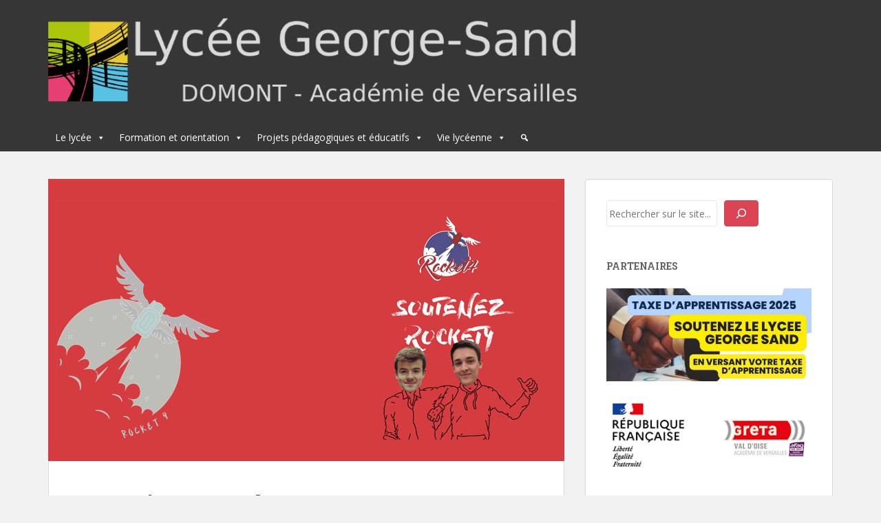

--- FILE ---
content_type: text/html; charset=UTF-8
request_url: https://www.lyc-sand-domont.fr/ap-projet-4l-trophy-6/
body_size: 15587
content:
<!doctype html>
<!--[if !IE]>
<html class="no-js non-ie" lang="fr-FR"> <![endif]-->
<!--[if IE 7 ]>
<html class="no-js ie7" lang="fr-FR"> <![endif]-->
<!--[if IE 8 ]>
<html class="no-js ie8" lang="fr-FR"> <![endif]-->
<!--[if IE 9 ]>
<html class="no-js ie9" lang="fr-FR"> <![endif]-->
<!--[if gt IE 9]><!-->
<html class="no-js" lang="fr-FR"> <!--<![endif]-->
<head>
<meta charset="UTF-8">
<meta name="viewport" content="width=device-width, initial-scale=1">
<meta name="theme-color" content="">
<link rel="profile" href="http://gmpg.org/xfn/11">

<title>AP projet : 4L Trophy &#8211; Lycée George-Sand</title>
<meta name='robots' content='max-image-preview:large' />

<!-- Social Warfare v4.5.6 https://warfareplugins.com - BEGINNING OF OUTPUT -->
<style>
	@font-face {
		font-family: "sw-icon-font";
		src:url("https://www.lyc-sand-domont.fr/wp-content/plugins/social-warfare/assets/fonts/sw-icon-font.eot?ver=4.5.6");
		src:url("https://www.lyc-sand-domont.fr/wp-content/plugins/social-warfare/assets/fonts/sw-icon-font.eot?ver=4.5.6#iefix") format("embedded-opentype"),
		url("https://www.lyc-sand-domont.fr/wp-content/plugins/social-warfare/assets/fonts/sw-icon-font.woff?ver=4.5.6") format("woff"),
		url("https://www.lyc-sand-domont.fr/wp-content/plugins/social-warfare/assets/fonts/sw-icon-font.ttf?ver=4.5.6") format("truetype"),
		url("https://www.lyc-sand-domont.fr/wp-content/plugins/social-warfare/assets/fonts/sw-icon-font.svg?ver=4.5.6#1445203416") format("svg");
		font-weight: normal;
		font-style: normal;
		font-display:block;
	}
</style>
<!-- Social Warfare v4.5.6 https://warfareplugins.com - END OF OUTPUT -->

<link rel='dns-prefetch' href='//fonts.googleapis.com' />
<link rel="alternate" type="application/rss+xml" title="Lycée George-Sand &raquo; Flux" href="https://www.lyc-sand-domont.fr/feed/" />
<link rel="alternate" type="application/rss+xml" title="Lycée George-Sand &raquo; Flux des commentaires" href="https://www.lyc-sand-domont.fr/comments/feed/" />
<link rel="alternate" type="application/rss+xml" title="Lycée George-Sand &raquo; AP projet : 4L Trophy Flux des commentaires" href="https://www.lyc-sand-domont.fr/ap-projet-4l-trophy-6/feed/" />
<link rel="alternate" title="oEmbed (JSON)" type="application/json+oembed" href="https://www.lyc-sand-domont.fr/wp-json/oembed/1.0/embed?url=https%3A%2F%2Fwww.lyc-sand-domont.fr%2Fap-projet-4l-trophy-6%2F" />
<link rel="alternate" title="oEmbed (XML)" type="text/xml+oembed" href="https://www.lyc-sand-domont.fr/wp-json/oembed/1.0/embed?url=https%3A%2F%2Fwww.lyc-sand-domont.fr%2Fap-projet-4l-trophy-6%2F&#038;format=xml" />
<style id='wp-img-auto-sizes-contain-inline-css' type='text/css'>
img:is([sizes=auto i],[sizes^="auto," i]){contain-intrinsic-size:3000px 1500px}
/*# sourceURL=wp-img-auto-sizes-contain-inline-css */
</style>
<link rel='stylesheet' id='cattopage_wud_site_style-css' href='https://www.lyc-sand-domont.fr/wp-content/plugins/category-to-pages-wud/css/category-to-pages-wud.css' type='text/css' media='all' />
<link rel='stylesheet' id='cattopage_wud_img_style-css' href='https://www.lyc-sand-domont.fr/wp-content/plugins/category-to-pages-wud/css/jquery.ctp_wud.css' type='text/css' media='all' />
<link rel='stylesheet' id='social-warfare-block-css-css' href='https://www.lyc-sand-domont.fr/wp-content/plugins/social-warfare/assets/js/post-editor/dist/blocks.style.build.css?ver=6.9' type='text/css' media='all' />
<style id='wp-emoji-styles-inline-css' type='text/css'>

	img.wp-smiley, img.emoji {
		display: inline !important;
		border: none !important;
		box-shadow: none !important;
		height: 1em !important;
		width: 1em !important;
		margin: 0 0.07em !important;
		vertical-align: -0.1em !important;
		background: none !important;
		padding: 0 !important;
	}
/*# sourceURL=wp-emoji-styles-inline-css */
</style>
<style id='wp-block-library-inline-css' type='text/css'>
:root{--wp-block-synced-color:#7a00df;--wp-block-synced-color--rgb:122,0,223;--wp-bound-block-color:var(--wp-block-synced-color);--wp-editor-canvas-background:#ddd;--wp-admin-theme-color:#007cba;--wp-admin-theme-color--rgb:0,124,186;--wp-admin-theme-color-darker-10:#006ba1;--wp-admin-theme-color-darker-10--rgb:0,107,160.5;--wp-admin-theme-color-darker-20:#005a87;--wp-admin-theme-color-darker-20--rgb:0,90,135;--wp-admin-border-width-focus:2px}@media (min-resolution:192dpi){:root{--wp-admin-border-width-focus:1.5px}}.wp-element-button{cursor:pointer}:root .has-very-light-gray-background-color{background-color:#eee}:root .has-very-dark-gray-background-color{background-color:#313131}:root .has-very-light-gray-color{color:#eee}:root .has-very-dark-gray-color{color:#313131}:root .has-vivid-green-cyan-to-vivid-cyan-blue-gradient-background{background:linear-gradient(135deg,#00d084,#0693e3)}:root .has-purple-crush-gradient-background{background:linear-gradient(135deg,#34e2e4,#4721fb 50%,#ab1dfe)}:root .has-hazy-dawn-gradient-background{background:linear-gradient(135deg,#faaca8,#dad0ec)}:root .has-subdued-olive-gradient-background{background:linear-gradient(135deg,#fafae1,#67a671)}:root .has-atomic-cream-gradient-background{background:linear-gradient(135deg,#fdd79a,#004a59)}:root .has-nightshade-gradient-background{background:linear-gradient(135deg,#330968,#31cdcf)}:root .has-midnight-gradient-background{background:linear-gradient(135deg,#020381,#2874fc)}:root{--wp--preset--font-size--normal:16px;--wp--preset--font-size--huge:42px}.has-regular-font-size{font-size:1em}.has-larger-font-size{font-size:2.625em}.has-normal-font-size{font-size:var(--wp--preset--font-size--normal)}.has-huge-font-size{font-size:var(--wp--preset--font-size--huge)}.has-text-align-center{text-align:center}.has-text-align-left{text-align:left}.has-text-align-right{text-align:right}.has-fit-text{white-space:nowrap!important}#end-resizable-editor-section{display:none}.aligncenter{clear:both}.items-justified-left{justify-content:flex-start}.items-justified-center{justify-content:center}.items-justified-right{justify-content:flex-end}.items-justified-space-between{justify-content:space-between}.screen-reader-text{border:0;clip-path:inset(50%);height:1px;margin:-1px;overflow:hidden;padding:0;position:absolute;width:1px;word-wrap:normal!important}.screen-reader-text:focus{background-color:#ddd;clip-path:none;color:#444;display:block;font-size:1em;height:auto;left:5px;line-height:normal;padding:15px 23px 14px;text-decoration:none;top:5px;width:auto;z-index:100000}html :where(.has-border-color){border-style:solid}html :where([style*=border-top-color]){border-top-style:solid}html :where([style*=border-right-color]){border-right-style:solid}html :where([style*=border-bottom-color]){border-bottom-style:solid}html :where([style*=border-left-color]){border-left-style:solid}html :where([style*=border-width]){border-style:solid}html :where([style*=border-top-width]){border-top-style:solid}html :where([style*=border-right-width]){border-right-style:solid}html :where([style*=border-bottom-width]){border-bottom-style:solid}html :where([style*=border-left-width]){border-left-style:solid}html :where(img[class*=wp-image-]){height:auto;max-width:100%}:where(figure){margin:0 0 1em}html :where(.is-position-sticky){--wp-admin--admin-bar--position-offset:var(--wp-admin--admin-bar--height,0px)}@media screen and (max-width:600px){html :where(.is-position-sticky){--wp-admin--admin-bar--position-offset:0px}}

/*# sourceURL=wp-block-library-inline-css */
</style><style id='wp-block-search-inline-css' type='text/css'>
.wp-block-search__button{margin-left:10px;word-break:normal}.wp-block-search__button.has-icon{line-height:0}.wp-block-search__button svg{height:1.25em;min-height:24px;min-width:24px;width:1.25em;fill:currentColor;vertical-align:text-bottom}:where(.wp-block-search__button){border:1px solid #ccc;padding:6px 10px}.wp-block-search__inside-wrapper{display:flex;flex:auto;flex-wrap:nowrap;max-width:100%}.wp-block-search__label{width:100%}.wp-block-search.wp-block-search__button-only .wp-block-search__button{box-sizing:border-box;display:flex;flex-shrink:0;justify-content:center;margin-left:0;max-width:100%}.wp-block-search.wp-block-search__button-only .wp-block-search__inside-wrapper{min-width:0!important;transition-property:width}.wp-block-search.wp-block-search__button-only .wp-block-search__input{flex-basis:100%;transition-duration:.3s}.wp-block-search.wp-block-search__button-only.wp-block-search__searchfield-hidden,.wp-block-search.wp-block-search__button-only.wp-block-search__searchfield-hidden .wp-block-search__inside-wrapper{overflow:hidden}.wp-block-search.wp-block-search__button-only.wp-block-search__searchfield-hidden .wp-block-search__input{border-left-width:0!important;border-right-width:0!important;flex-basis:0;flex-grow:0;margin:0;min-width:0!important;padding-left:0!important;padding-right:0!important;width:0!important}:where(.wp-block-search__input){appearance:none;border:1px solid #949494;flex-grow:1;font-family:inherit;font-size:inherit;font-style:inherit;font-weight:inherit;letter-spacing:inherit;line-height:inherit;margin-left:0;margin-right:0;min-width:3rem;padding:8px;text-decoration:unset!important;text-transform:inherit}:where(.wp-block-search__button-inside .wp-block-search__inside-wrapper){background-color:#fff;border:1px solid #949494;box-sizing:border-box;padding:4px}:where(.wp-block-search__button-inside .wp-block-search__inside-wrapper) .wp-block-search__input{border:none;border-radius:0;padding:0 4px}:where(.wp-block-search__button-inside .wp-block-search__inside-wrapper) .wp-block-search__input:focus{outline:none}:where(.wp-block-search__button-inside .wp-block-search__inside-wrapper) :where(.wp-block-search__button){padding:4px 8px}.wp-block-search.aligncenter .wp-block-search__inside-wrapper{margin:auto}.wp-block[data-align=right] .wp-block-search.wp-block-search__button-only .wp-block-search__inside-wrapper{float:right}
/*# sourceURL=https://www.lyc-sand-domont.fr/wp-includes/blocks/search/style.min.css */
</style>
<style id='global-styles-inline-css' type='text/css'>
:root{--wp--preset--aspect-ratio--square: 1;--wp--preset--aspect-ratio--4-3: 4/3;--wp--preset--aspect-ratio--3-4: 3/4;--wp--preset--aspect-ratio--3-2: 3/2;--wp--preset--aspect-ratio--2-3: 2/3;--wp--preset--aspect-ratio--16-9: 16/9;--wp--preset--aspect-ratio--9-16: 9/16;--wp--preset--color--black: #000000;--wp--preset--color--cyan-bluish-gray: #abb8c3;--wp--preset--color--white: #ffffff;--wp--preset--color--pale-pink: #f78da7;--wp--preset--color--vivid-red: #cf2e2e;--wp--preset--color--luminous-vivid-orange: #ff6900;--wp--preset--color--luminous-vivid-amber: #fcb900;--wp--preset--color--light-green-cyan: #7bdcb5;--wp--preset--color--vivid-green-cyan: #00d084;--wp--preset--color--pale-cyan-blue: #8ed1fc;--wp--preset--color--vivid-cyan-blue: #0693e3;--wp--preset--color--vivid-purple: #9b51e0;--wp--preset--gradient--vivid-cyan-blue-to-vivid-purple: linear-gradient(135deg,rgb(6,147,227) 0%,rgb(155,81,224) 100%);--wp--preset--gradient--light-green-cyan-to-vivid-green-cyan: linear-gradient(135deg,rgb(122,220,180) 0%,rgb(0,208,130) 100%);--wp--preset--gradient--luminous-vivid-amber-to-luminous-vivid-orange: linear-gradient(135deg,rgb(252,185,0) 0%,rgb(255,105,0) 100%);--wp--preset--gradient--luminous-vivid-orange-to-vivid-red: linear-gradient(135deg,rgb(255,105,0) 0%,rgb(207,46,46) 100%);--wp--preset--gradient--very-light-gray-to-cyan-bluish-gray: linear-gradient(135deg,rgb(238,238,238) 0%,rgb(169,184,195) 100%);--wp--preset--gradient--cool-to-warm-spectrum: linear-gradient(135deg,rgb(74,234,220) 0%,rgb(151,120,209) 20%,rgb(207,42,186) 40%,rgb(238,44,130) 60%,rgb(251,105,98) 80%,rgb(254,248,76) 100%);--wp--preset--gradient--blush-light-purple: linear-gradient(135deg,rgb(255,206,236) 0%,rgb(152,150,240) 100%);--wp--preset--gradient--blush-bordeaux: linear-gradient(135deg,rgb(254,205,165) 0%,rgb(254,45,45) 50%,rgb(107,0,62) 100%);--wp--preset--gradient--luminous-dusk: linear-gradient(135deg,rgb(255,203,112) 0%,rgb(199,81,192) 50%,rgb(65,88,208) 100%);--wp--preset--gradient--pale-ocean: linear-gradient(135deg,rgb(255,245,203) 0%,rgb(182,227,212) 50%,rgb(51,167,181) 100%);--wp--preset--gradient--electric-grass: linear-gradient(135deg,rgb(202,248,128) 0%,rgb(113,206,126) 100%);--wp--preset--gradient--midnight: linear-gradient(135deg,rgb(2,3,129) 0%,rgb(40,116,252) 100%);--wp--preset--font-size--small: 13px;--wp--preset--font-size--medium: 20px;--wp--preset--font-size--large: 36px;--wp--preset--font-size--x-large: 42px;--wp--preset--spacing--20: 0.44rem;--wp--preset--spacing--30: 0.67rem;--wp--preset--spacing--40: 1rem;--wp--preset--spacing--50: 1.5rem;--wp--preset--spacing--60: 2.25rem;--wp--preset--spacing--70: 3.38rem;--wp--preset--spacing--80: 5.06rem;--wp--preset--shadow--natural: 6px 6px 9px rgba(0, 0, 0, 0.2);--wp--preset--shadow--deep: 12px 12px 50px rgba(0, 0, 0, 0.4);--wp--preset--shadow--sharp: 6px 6px 0px rgba(0, 0, 0, 0.2);--wp--preset--shadow--outlined: 6px 6px 0px -3px rgb(255, 255, 255), 6px 6px rgb(0, 0, 0);--wp--preset--shadow--crisp: 6px 6px 0px rgb(0, 0, 0);}:where(.is-layout-flex){gap: 0.5em;}:where(.is-layout-grid){gap: 0.5em;}body .is-layout-flex{display: flex;}.is-layout-flex{flex-wrap: wrap;align-items: center;}.is-layout-flex > :is(*, div){margin: 0;}body .is-layout-grid{display: grid;}.is-layout-grid > :is(*, div){margin: 0;}:where(.wp-block-columns.is-layout-flex){gap: 2em;}:where(.wp-block-columns.is-layout-grid){gap: 2em;}:where(.wp-block-post-template.is-layout-flex){gap: 1.25em;}:where(.wp-block-post-template.is-layout-grid){gap: 1.25em;}.has-black-color{color: var(--wp--preset--color--black) !important;}.has-cyan-bluish-gray-color{color: var(--wp--preset--color--cyan-bluish-gray) !important;}.has-white-color{color: var(--wp--preset--color--white) !important;}.has-pale-pink-color{color: var(--wp--preset--color--pale-pink) !important;}.has-vivid-red-color{color: var(--wp--preset--color--vivid-red) !important;}.has-luminous-vivid-orange-color{color: var(--wp--preset--color--luminous-vivid-orange) !important;}.has-luminous-vivid-amber-color{color: var(--wp--preset--color--luminous-vivid-amber) !important;}.has-light-green-cyan-color{color: var(--wp--preset--color--light-green-cyan) !important;}.has-vivid-green-cyan-color{color: var(--wp--preset--color--vivid-green-cyan) !important;}.has-pale-cyan-blue-color{color: var(--wp--preset--color--pale-cyan-blue) !important;}.has-vivid-cyan-blue-color{color: var(--wp--preset--color--vivid-cyan-blue) !important;}.has-vivid-purple-color{color: var(--wp--preset--color--vivid-purple) !important;}.has-black-background-color{background-color: var(--wp--preset--color--black) !important;}.has-cyan-bluish-gray-background-color{background-color: var(--wp--preset--color--cyan-bluish-gray) !important;}.has-white-background-color{background-color: var(--wp--preset--color--white) !important;}.has-pale-pink-background-color{background-color: var(--wp--preset--color--pale-pink) !important;}.has-vivid-red-background-color{background-color: var(--wp--preset--color--vivid-red) !important;}.has-luminous-vivid-orange-background-color{background-color: var(--wp--preset--color--luminous-vivid-orange) !important;}.has-luminous-vivid-amber-background-color{background-color: var(--wp--preset--color--luminous-vivid-amber) !important;}.has-light-green-cyan-background-color{background-color: var(--wp--preset--color--light-green-cyan) !important;}.has-vivid-green-cyan-background-color{background-color: var(--wp--preset--color--vivid-green-cyan) !important;}.has-pale-cyan-blue-background-color{background-color: var(--wp--preset--color--pale-cyan-blue) !important;}.has-vivid-cyan-blue-background-color{background-color: var(--wp--preset--color--vivid-cyan-blue) !important;}.has-vivid-purple-background-color{background-color: var(--wp--preset--color--vivid-purple) !important;}.has-black-border-color{border-color: var(--wp--preset--color--black) !important;}.has-cyan-bluish-gray-border-color{border-color: var(--wp--preset--color--cyan-bluish-gray) !important;}.has-white-border-color{border-color: var(--wp--preset--color--white) !important;}.has-pale-pink-border-color{border-color: var(--wp--preset--color--pale-pink) !important;}.has-vivid-red-border-color{border-color: var(--wp--preset--color--vivid-red) !important;}.has-luminous-vivid-orange-border-color{border-color: var(--wp--preset--color--luminous-vivid-orange) !important;}.has-luminous-vivid-amber-border-color{border-color: var(--wp--preset--color--luminous-vivid-amber) !important;}.has-light-green-cyan-border-color{border-color: var(--wp--preset--color--light-green-cyan) !important;}.has-vivid-green-cyan-border-color{border-color: var(--wp--preset--color--vivid-green-cyan) !important;}.has-pale-cyan-blue-border-color{border-color: var(--wp--preset--color--pale-cyan-blue) !important;}.has-vivid-cyan-blue-border-color{border-color: var(--wp--preset--color--vivid-cyan-blue) !important;}.has-vivid-purple-border-color{border-color: var(--wp--preset--color--vivid-purple) !important;}.has-vivid-cyan-blue-to-vivid-purple-gradient-background{background: var(--wp--preset--gradient--vivid-cyan-blue-to-vivid-purple) !important;}.has-light-green-cyan-to-vivid-green-cyan-gradient-background{background: var(--wp--preset--gradient--light-green-cyan-to-vivid-green-cyan) !important;}.has-luminous-vivid-amber-to-luminous-vivid-orange-gradient-background{background: var(--wp--preset--gradient--luminous-vivid-amber-to-luminous-vivid-orange) !important;}.has-luminous-vivid-orange-to-vivid-red-gradient-background{background: var(--wp--preset--gradient--luminous-vivid-orange-to-vivid-red) !important;}.has-very-light-gray-to-cyan-bluish-gray-gradient-background{background: var(--wp--preset--gradient--very-light-gray-to-cyan-bluish-gray) !important;}.has-cool-to-warm-spectrum-gradient-background{background: var(--wp--preset--gradient--cool-to-warm-spectrum) !important;}.has-blush-light-purple-gradient-background{background: var(--wp--preset--gradient--blush-light-purple) !important;}.has-blush-bordeaux-gradient-background{background: var(--wp--preset--gradient--blush-bordeaux) !important;}.has-luminous-dusk-gradient-background{background: var(--wp--preset--gradient--luminous-dusk) !important;}.has-pale-ocean-gradient-background{background: var(--wp--preset--gradient--pale-ocean) !important;}.has-electric-grass-gradient-background{background: var(--wp--preset--gradient--electric-grass) !important;}.has-midnight-gradient-background{background: var(--wp--preset--gradient--midnight) !important;}.has-small-font-size{font-size: var(--wp--preset--font-size--small) !important;}.has-medium-font-size{font-size: var(--wp--preset--font-size--medium) !important;}.has-large-font-size{font-size: var(--wp--preset--font-size--large) !important;}.has-x-large-font-size{font-size: var(--wp--preset--font-size--x-large) !important;}
/*# sourceURL=global-styles-inline-css */
</style>

<style id='classic-theme-styles-inline-css' type='text/css'>
/*! This file is auto-generated */
.wp-block-button__link{color:#fff;background-color:#32373c;border-radius:9999px;box-shadow:none;text-decoration:none;padding:calc(.667em + 2px) calc(1.333em + 2px);font-size:1.125em}.wp-block-file__button{background:#32373c;color:#fff;text-decoration:none}
/*# sourceURL=/wp-includes/css/classic-themes.min.css */
</style>
<link rel='stylesheet' id='contact-form-7-css' href='https://www.lyc-sand-domont.fr/wp-content/plugins/contact-form-7/includes/css/styles.css?ver=6.1.4' type='text/css' media='all' />
<link rel='stylesheet' id='finalTilesGallery_stylesheet-css' href='https://www.lyc-sand-domont.fr/wp-content/plugins/final-tiles-grid-gallery-lite/scripts/ftg.css?ver=3.6.9' type='text/css' media='all' />
<link rel='stylesheet' id='fontawesome_stylesheet-css' href='https://www.lyc-sand-domont.fr/wp-content/plugins/final-tiles-grid-gallery-lite/fonts/font-awesome/css/font-awesome.min.css?ver=6.9' type='text/css' media='all' />
<link rel='stylesheet' id='megamenu-css' href='https://www.lyc-sand-domont.fr/wp-content/uploads/maxmegamenu/style.css?ver=be6784' type='text/css' media='all' />
<link rel='stylesheet' id='dashicons-css' href='https://www.lyc-sand-domont.fr/wp-includes/css/dashicons.min.css?ver=6.9' type='text/css' media='all' />
<link rel='stylesheet' id='social_warfare-css' href='https://www.lyc-sand-domont.fr/wp-content/plugins/social-warfare/assets/css/style.min.css?ver=4.5.6' type='text/css' media='all' />
<link rel='stylesheet' id='sparkling-bootstrap-css' href='https://www.lyc-sand-domont.fr/wp-content/themes/sparkling/assets/css/bootstrap.min.css?ver=6.9' type='text/css' media='all' />
<link rel='stylesheet' id='sparkling-icons-css' href='https://www.lyc-sand-domont.fr/wp-content/themes/sparkling/assets/css/fontawesome-all.min.css?ver=5.1.1.' type='text/css' media='all' />
<link rel='stylesheet' id='sparkling-fonts-css' href='//fonts.googleapis.com/css?family=Open+Sans%3A400italic%2C400%2C600%2C700%7CRoboto+Slab%3A400%2C300%2C700&#038;ver=6.9' type='text/css' media='all' />
<link rel='stylesheet' id='sparkling-style-css' href='https://www.lyc-sand-domont.fr/wp-content/themes/sparkling-child/style.css?ver=2.4.2' type='text/css' media='all' />
<script type="text/javascript" src="https://www.lyc-sand-domont.fr/wp-includes/js/jquery/jquery.min.js?ver=3.7.1" id="jquery-core-js"></script>
<script type="text/javascript" src="https://www.lyc-sand-domont.fr/wp-includes/js/jquery/jquery-migrate.min.js?ver=3.4.1" id="jquery-migrate-js"></script>
<script type="text/javascript" src="https://www.lyc-sand-domont.fr/wp-content/themes/sparkling/assets/js/vendor/bootstrap.min.js?ver=6.9" id="sparkling-bootstrapjs-js"></script>
<script type="text/javascript" src="https://www.lyc-sand-domont.fr/wp-content/themes/sparkling/assets/js/functions.js?ver=20180503" id="sparkling-functions-js"></script>
<link rel="https://api.w.org/" href="https://www.lyc-sand-domont.fr/wp-json/" /><link rel="alternate" title="JSON" type="application/json" href="https://www.lyc-sand-domont.fr/wp-json/wp/v2/posts/3262" /><link rel="EditURI" type="application/rsd+xml" title="RSD" href="https://www.lyc-sand-domont.fr/xmlrpc.php?rsd" />
<meta name="generator" content="WordPress 6.9" />
<link rel="canonical" href="https://www.lyc-sand-domont.fr/ap-projet-4l-trophy-6/" />
<link rel='shortlink' href='https://www.lyc-sand-domont.fr/?p=3262' />
<meta name = "viewport" content = "user-scalable=no, width=device-width">
<meta name="apple-mobile-web-app-capable" content="yes" /><style type="text/css">body, .entry-content {color:#6B6B6B}.entry-content {font-family: Open Sans;}.entry-content {font-size:14px}.entry-content {font-weight:normal}</style><link rel="pingback" href="https://www.lyc-sand-domont.fr/xmlrpc.php">        <style type="text/css">
                    .navbar > .container .navbar-brand {
                color: #dadada;
            }
                </style>
        <style type="text/css">.blue-message {
background: none repeat scroll 0 0 #3399ff;
    color: #ffffff;
    text-shadow: none;
    font-size: 16px;
    line-height: 24px;
    padding: 10px;
}.green-message {
background: none repeat scroll 0 0 #8cc14c;
    color: #ffffff;
    text-shadow: none;
    font-size: 16px;
    line-height: 24px;
    padding: 10px;
}.orange-message {
background: none repeat scroll 0 0 #faa732;
    color: #ffffff;
    text-shadow: none;
    font-size: 16px;
    line-height: 24px;
    padding: 10px;
}.red-message {
background: none repeat scroll 0 0 #da4d31;
    color: #ffffff;
    text-shadow: none;
    font-size: 16px;
    line-height: 24px;
    padding: 10px;
}.grey-message {
background: none repeat scroll 0 0 #53555c;
    color: #ffffff;
    text-shadow: none;
    font-size: 16px;
    line-height: 24px;
    padding: 10px;
}.left-block {
background: none repeat scroll 0 0px, radial-gradient(ellipse at center center, #ffffff 0%, #f2f2f2 100%) repeat scroll 0 0 rgba(0, 0, 0, 0);
    color: #8b8e97;
    padding: 10px;
    margin: 10px;
    float: left;
}.right-block {
background: none repeat scroll 0 0px, radial-gradient(ellipse at center center, #ffffff 0%, #f2f2f2 100%) repeat scroll 0 0 rgba(0, 0, 0, 0);
    color: #8b8e97;
    padding: 10px;
    margin: 10px;
    float: right;
}.blockquotes {
background: none;
    border-left: 5px solid #f1f1f1;
    color: #8B8E97;
    font-size: 16px;
    font-style: italic;
    line-height: 22px;
    padding-left: 15px;
    padding: 10px;
    width: 60%;
    float: left;
}</style><link rel="icon" href="https://www.lyc-sand-domont.fr/wp-content/uploads/2017/03/logo_lycee_carre-45x45.png" sizes="32x32" />
<link rel="icon" href="https://www.lyc-sand-domont.fr/wp-content/uploads/2017/03/logo_lycee_carre-300x300.png" sizes="192x192" />
<link rel="apple-touch-icon" href="https://www.lyc-sand-domont.fr/wp-content/uploads/2017/03/logo_lycee_carre-300x300.png" />
<meta name="msapplication-TileImage" content="https://www.lyc-sand-domont.fr/wp-content/uploads/2017/03/logo_lycee_carre-300x300.png" />
<style type="text/css">/** Mega Menu CSS: fs **/</style>

</head>

<body class="wp-singular post-template-default single single-post postid-3262 single-format-standard wp-theme-sparkling wp-child-theme-sparkling-child mega-menu-primary group-blog">
	<script id="chatmdWidgetScript" src="https://chatmd.forge.apps.education.fr/widget.min.js"
data-chatbot="https://sandbot.forge.apps.education.fr/index.md"
data-image="https://www.lyc-sand-domont.fr/wp-content/uploads/2024/12/sandbot.png">
</script><a class="sr-only sr-only-focusable" href="#content">Skip to main content</a>
<div id="page" class="hfeed site">

	<header id="masthead" class="site-header" role="banner">
		<nav class="navbar navbar-default
		" role="navigation">
			<div class="container">
				<div class="row">
					<div class="site-navigation-inner col-sm-12">
						<div class="navbar-header">


														<div id="logo">
																																<a href="https://www.lyc-sand-domont.fr/"><img src="https://www.lyc-sand-domont.fr/wp-content/uploads/2015/09/entete_768x180.png"  height="180" width="768" alt="Lycée George-Sand"/></a>
																																</div><!-- end of #logo -->
						</div>



						<div id="mega-menu-wrap-primary" class="mega-menu-wrap"><div class="mega-menu-toggle"><div class="mega-toggle-blocks-left"></div><div class="mega-toggle-blocks-center"></div><div class="mega-toggle-blocks-right"><div class='mega-toggle-block mega-menu-toggle-animated-block mega-toggle-block-1' id='mega-toggle-block-1'><button aria-label="Toggle Menu" class="mega-toggle-animated mega-toggle-animated-slider" type="button" aria-expanded="false">
                  <span class="mega-toggle-animated-box">
                    <span class="mega-toggle-animated-inner"></span>
                  </span>
                </button></div></div></div><ul id="mega-menu-primary" class="mega-menu max-mega-menu mega-menu-horizontal mega-no-js" data-event="hover_intent" data-effect="slide" data-effect-speed="200" data-effect-mobile="disabled" data-effect-speed-mobile="0" data-mobile-force-width="false" data-second-click="close" data-document-click="collapse" data-vertical-behaviour="accordion" data-breakpoint="992" data-unbind="true" data-mobile-state="collapse_all" data-mobile-direction="vertical" data-hover-intent-timeout="300" data-hover-intent-interval="100"><li class="mega-menu-item mega-menu-item-type-taxonomy mega-menu-item-object-category mega-menu-item-has-children mega-menu-megamenu mega-menu-grid mega-align-bottom-left mega-menu-grid mega-disable-link mega-menu-item-8877" id="mega-menu-item-8877"><a class="mega-menu-link" tabindex="0" aria-expanded="false" role="button">Le lycée<span class="mega-indicator" aria-hidden="true"></span></a>
<ul class="mega-sub-menu" role='presentation'>
<li class="mega-menu-row" id="mega-menu-8877-0">
	<ul class="mega-sub-menu" style='--columns:12' role='presentation'>
<li class="mega-menu-column mega-menu-columns-4-of-12" style="--columns:12; --span:4" id="mega-menu-8877-0-0">
		<ul class="mega-sub-menu">
<li class="mega-menu-item mega-menu-item-type-taxonomy mega-menu-item-object-category mega-menu-item-has-children mega-disable-link mega-menu-item-8866" id="mega-menu-item-8866"><a class="mega-menu-link" tabindex="0">Informations générales<span class="mega-indicator" aria-hidden="true"></span></a>
			<ul class="mega-sub-menu">
<li class="mega-menu-item mega-menu-item-type-post_type mega-menu-item-object-post mega-menu-item-5928" id="mega-menu-item-5928"><a class="mega-menu-link" href="https://www.lyc-sand-domont.fr/le-mot-de-la-proviseure/">Le mot de la proviseure</a></li><li class="mega-menu-item mega-menu-item-type-post_type mega-menu-item-object-post mega-menu-item-6083" id="mega-menu-item-6083"><a class="mega-menu-link" href="https://www.lyc-sand-domont.fr/projet-detablissement/">Projet  d’établissement</a></li><li class="mega-menu-item mega-menu-item-type-post_type mega-menu-item-object-post mega-menu-item-5958" id="mega-menu-item-5958"><a class="mega-menu-link" href="https://www.lyc-sand-domont.fr/reglement-interieur/">Règlement intérieur</a></li><li class="mega-menu-item mega-menu-item-type-post_type mega-menu-item-object-page mega-menu-item-395" id="mega-menu-item-395"><a class="mega-menu-link" href="https://www.lyc-sand-domont.fr/horaires-et-acces/">Horaires et accès</a></li><li class="mega-menu-item mega-menu-item-type-post_type mega-menu-item-object-page mega-menu-item-360" id="mega-menu-item-360"><a class="mega-menu-link" href="https://www.lyc-sand-domont.fr/contacter-le-lycee/">Contacter le lycée</a></li><li class="mega-menu-item mega-menu-item-type-post_type mega-menu-item-object-post mega-menu-item-5912" id="mega-menu-item-5912"><a class="mega-menu-link" href="https://www.lyc-sand-domont.fr/les-equipes/">Les équipes</a></li><li class="mega-menu-item mega-menu-item-type-taxonomy mega-menu-item-object-category mega-menu-item-113" id="mega-menu-item-113"><a class="mega-menu-link" href="https://www.lyc-sand-domont.fr/categorie/le-lycee/informations-generales/restauration-scolaire/">Restauration scolaire</a></li><li class="mega-menu-item mega-menu-item-type-post_type mega-menu-item-object-post mega-menu-item-5962" id="mega-menu-item-5962"><a class="mega-menu-link" href="https://www.lyc-sand-domont.fr/taxe-dapprentissage/">Taxe d’apprentissage</a></li><li class="mega-menu-item mega-menu-item-type-post_type mega-menu-item-object-post mega-menu-item-7705" id="mega-menu-item-7705"><a class="mega-menu-link" href="https://www.lyc-sand-domont.fr/certificat-medical-eps/">Certificat médical en EPS</a></li><li class="mega-menu-item mega-menu-item-type-post_type mega-menu-item-object-post mega-menu-item-5978" id="mega-menu-item-5978"><a class="mega-menu-link" href="https://www.lyc-sand-domont.fr/annexe-pedagogique-du-lycee/">Annexe pédagogique du lycée</a></li>			</ul>
</li>		</ul>
</li><li class="mega-menu-column mega-menu-columns-4-of-12" style="--columns:12; --span:4" id="mega-menu-8877-0-1">
		<ul class="mega-sub-menu">
<li class="mega-menu-item mega-menu-item-type-taxonomy mega-menu-item-object-category mega-menu-item-has-children mega-disable-link mega-menu-item-8867" id="mega-menu-item-8867"><a class="mega-menu-link" tabindex="0">Lycée 100 % numérique<span class="mega-indicator" aria-hidden="true"></span></a>
			<ul class="mega-sub-menu">
<li class="mega-menu-item mega-menu-item-type-post_type mega-menu-item-object-post mega-menu-item-6030" id="mega-menu-item-6030"><a class="mega-menu-link" href="https://www.lyc-sand-domont.fr/ecole-numerique/">École numérique</a></li><li class="mega-menu-item mega-menu-item-type-post_type mega-menu-item-object-post mega-menu-item-5700" id="mega-menu-item-5700"><a class="mega-menu-link" href="https://www.lyc-sand-domont.fr/charte-des-usages-du-numerique/">Charte des usages du numérique</a></li><li class="mega-menu-item mega-menu-item-type-custom mega-menu-item-object-custom mega-menu-item-9152" id="mega-menu-item-9152"><a class="mega-menu-link" href="http://edurl.fr/sandbot">Assistance en ligne</a></li><li class="mega-menu-item mega-menu-item-type-post_type mega-menu-item-object-post mega-menu-item-5752" id="mega-menu-item-5752"><a class="mega-menu-link" href="https://www.lyc-sand-domont.fr/outils-numeriques-institutionnels/">Outils numériques institutionnels</a></li><li class="mega-menu-item mega-menu-item-type-post_type mega-menu-item-object-post mega-menu-item-5671" id="mega-menu-item-5671"><a class="mega-menu-link" href="https://www.lyc-sand-domont.fr/ent-monlycee-net/">L’ENT Monlycée.net</a></li><li class="mega-menu-item mega-menu-item-type-post_type mega-menu-item-object-post mega-menu-item-7667" id="mega-menu-item-7667"><a class="mega-menu-link" href="https://www.lyc-sand-domont.fr/ordinateurs-portables-y13/">Ordinateurs portables Y13</a></li><li class="mega-menu-item mega-menu-item-type-post_type mega-menu-item-object-post mega-menu-item-6040" id="mega-menu-item-6040"><a class="mega-menu-link" href="https://www.lyc-sand-domont.fr/pronote/">Pronote : Notes et vie scolaire</a></li><li class="mega-menu-item mega-menu-item-type-post_type mega-menu-item-object-post mega-menu-item-5137" id="mega-menu-item-5137"><a class="mega-menu-link" href="https://www.lyc-sand-domont.fr/manuels-numeriques/">Manuels numériques</a></li><li class="mega-menu-item mega-menu-item-type-post_type mega-menu-item-object-post mega-menu-item-7596" id="mega-menu-item-7596"><a class="mega-menu-link" href="https://www.lyc-sand-domont.fr/elea-plate-forme-de-e-education/">Éléa : Plate-forme de e-éducation</a></li><li class="mega-menu-item mega-menu-item-type-post_type mega-menu-item-object-post mega-menu-item-6090" id="mega-menu-item-6090"><a class="mega-menu-link" href="https://www.lyc-sand-domont.fr/nextcloud-acceder-a-mes-fichiers-stockes-au-lycee/">Nextcloud : Accéder à mes fichiers stockés au lycée</a></li><li class="mega-menu-item mega-menu-item-type-post_type mega-menu-item-object-post mega-menu-item-7573" id="mega-menu-item-7573"><a class="mega-menu-link" href="https://www.lyc-sand-domont.fr/e-sidoc-portail-du-cdi/">E-sidoc : Portail du CDI</a></li>			</ul>
</li>		</ul>
</li><li class="mega-menu-column mega-menu-columns-4-of-12" style="--columns:12; --span:4" id="mega-menu-8877-0-2">
		<ul class="mega-sub-menu">
<li class="mega-menu-item mega-menu-item-type-taxonomy mega-menu-item-object-category mega-menu-item-has-children mega-disable-link mega-menu-item-8868" id="mega-menu-item-8868"><a class="mega-menu-link" tabindex="0">Fédérations de parents<span class="mega-indicator" aria-hidden="true"></span></a>
			<ul class="mega-sub-menu">
<li class="mega-menu-item mega-menu-item-type-post_type mega-menu-item-object-post mega-menu-item-2034" id="mega-menu-item-2034"><a class="mega-menu-link" href="https://www.lyc-sand-domont.fr/fcpe/">FCPE</a></li><li class="mega-menu-item mega-menu-item-type-post_type mega-menu-item-object-post mega-menu-item-2035" id="mega-menu-item-2035"><a class="mega-menu-link" href="https://www.lyc-sand-domont.fr/peep/">PEEP</a></li>			</ul>
</li>		</ul>
</li>	</ul>
</li></ul>
</li><li class="mega-menu-item mega-menu-item-type-taxonomy mega-menu-item-object-category mega-menu-item-has-children mega-menu-megamenu mega-menu-grid mega-align-bottom-left mega-menu-grid mega-disable-link mega-menu-item-8863" id="mega-menu-item-8863"><a class="mega-menu-link" tabindex="0" aria-expanded="false" role="button">Formation et orientation<span class="mega-indicator" aria-hidden="true"></span></a>
<ul class="mega-sub-menu" role='presentation'>
<li class="mega-menu-row" id="mega-menu-8863-0">
	<ul class="mega-sub-menu" style='--columns:12' role='presentation'>
<li class="mega-menu-column mega-menu-columns-4-of-12" style="--columns:12; --span:4" id="mega-menu-8863-0-0">
		<ul class="mega-sub-menu">
<li class="mega-menu-item mega-menu-item-type-taxonomy mega-menu-item-object-category mega-menu-item-has-children mega-disable-link mega-menu-item-8869" id="mega-menu-item-8869"><a class="mega-menu-link" tabindex="0">Formations proposées au lycée<span class="mega-indicator" aria-hidden="true"></span></a>
			<ul class="mega-sub-menu">
<li class="mega-menu-item mega-menu-item-type-post_type mega-menu-item-object-post mega-menu-item-5986" id="mega-menu-item-5986"><a class="mega-menu-link" href="https://www.lyc-sand-domont.fr/les-differentes-filieres/">Les différentes filières</a></li><li class="mega-menu-item mega-menu-item-type-post_type mega-menu-item-object-post mega-menu-item-5676" id="mega-menu-item-5676"><a class="mega-menu-link" href="https://www.lyc-sand-domont.fr/specialites-proposees/">Spécialités proposées</a></li><li class="mega-menu-item mega-menu-item-type-post_type mega-menu-item-object-post mega-menu-item-5594" id="mega-menu-item-5594"><a class="mega-menu-link" href="https://www.lyc-sand-domont.fr/la-classe-de-seconde/">La classe de seconde</a></li><li class="mega-menu-item mega-menu-item-type-post_type mega-menu-item-object-post mega-menu-item-5590" id="mega-menu-item-5590"><a class="mega-menu-link" href="https://www.lyc-sand-domont.fr/la-classe-de-premiere/">La classe de première</a></li><li class="mega-menu-item mega-menu-item-type-post_type mega-menu-item-object-post mega-menu-item-6076" id="mega-menu-item-6076"><a class="mega-menu-link" href="https://www.lyc-sand-domont.fr/la-classe-de-terminale/">La classe de terminale</a></li><li class="mega-menu-item mega-menu-item-type-post_type mega-menu-item-object-post mega-menu-item-5679" id="mega-menu-item-5679"><a class="mega-menu-link" href="https://www.lyc-sand-domont.fr/specificites-du-lycee/">Spécificités du lycée</a></li>			</ul>
</li>		</ul>
</li><li class="mega-menu-column mega-menu-columns-4-of-12" style="--columns:12; --span:4" id="mega-menu-8863-0-1">
		<ul class="mega-sub-menu">
<li class="mega-menu-item mega-menu-item-type-taxonomy mega-menu-item-object-category mega-menu-item-has-children mega-disable-link mega-menu-item-8870" id="mega-menu-item-8870"><a class="mega-menu-link" tabindex="0">Post-bac<span class="mega-indicator" aria-hidden="true"></span></a>
			<ul class="mega-sub-menu">
<li class="mega-menu-item mega-menu-item-type-post_type mega-menu-item-object-post mega-menu-item-5827" id="mega-menu-item-5827"><a class="mega-menu-link" href="https://www.lyc-sand-domont.fr/parcoursup/">Parcoursup</a></li><li class="mega-menu-item mega-menu-item-type-post_type mega-menu-item-object-post mega-menu-item-3129" id="mega-menu-item-3129"><a class="mega-menu-link" href="https://www.lyc-sand-domont.fr/liaison-lycee-superieur/">Liaison lycée-supérieur</a></li>			</ul>
</li>		</ul>
</li><li class="mega-menu-column mega-menu-columns-4-of-12" style="--columns:12; --span:4" id="mega-menu-8863-0-2">
		<ul class="mega-sub-menu">
<li class="mega-menu-item mega-menu-item-type-taxonomy mega-menu-item-object-category mega-menu-item-has-children mega-disable-link mega-menu-item-8871" id="mega-menu-item-8871"><a class="mega-menu-link" tabindex="0">Échanger avec un professionnel<span class="mega-indicator" aria-hidden="true"></span></a>
			<ul class="mega-sub-menu">
<li class="mega-menu-item mega-menu-item-type-post_type mega-menu-item-object-post mega-menu-item-8041" id="mega-menu-item-8041"><a class="mega-menu-link" href="https://www.lyc-sand-domont.fr/echanger-avec-un-professionnel-de-l-orientation/">Professionnels de l’orientation</a></li><li class="mega-menu-item mega-menu-item-type-post_type mega-menu-item-object-post mega-menu-item-9100" id="mega-menu-item-9100"><a class="mega-menu-link" href="https://www.lyc-sand-domont.fr/?p=8033">SOS Orientation !</a></li>			</ul>
</li>		</ul>
</li>	</ul>
</li></ul>
</li><li class="mega-menu-item mega-menu-item-type-taxonomy mega-menu-item-object-category mega-current-post-ancestor mega-menu-item-has-children mega-menu-megamenu mega-menu-grid mega-align-bottom-left mega-menu-grid mega-disable-link mega-menu-item-8864" id="mega-menu-item-8864"><a class="mega-menu-link" tabindex="0" aria-expanded="false" role="button">Projets pédagogiques et éducatifs<span class="mega-indicator" aria-hidden="true"></span></a>
<ul class="mega-sub-menu" role='presentation'>
<li class="mega-menu-row" id="mega-menu-8864-0">
	<ul class="mega-sub-menu" style='--columns:12' role='presentation'>
<li class="mega-menu-column mega-menu-columns-4-of-12" style="--columns:12; --span:4" id="mega-menu-8864-0-0">
		<ul class="mega-sub-menu">
<li class="mega-menu-item mega-menu-item-type-taxonomy mega-menu-item-object-category mega-menu-item-has-children mega-disable-link mega-menu-item-8872" id="mega-menu-item-8872"><a class="mega-menu-link" tabindex="0">Accompagnement pédagogique<span class="mega-indicator" aria-hidden="true"></span></a>
			<ul class="mega-sub-menu">
<li class="mega-menu-item mega-menu-item-type-taxonomy mega-menu-item-object-category mega-menu-item-7525" id="mega-menu-item-7525"><a class="mega-menu-link" href="https://www.lyc-sand-domont.fr/categorie/projets-pedagogiques-et-educatifs/accompagnement-pedagogique/ateliers-coding-club/">Ateliers Coding club</a></li><li class="mega-menu-item mega-menu-item-type-taxonomy mega-menu-item-object-category mega-menu-item-7465" id="mega-menu-item-7465"><a class="mega-menu-link" href="https://www.lyc-sand-domont.fr/categorie/projets-pedagogiques-et-educatifs/accompagnement-pedagogique/concours-jeunesse-pour-legalite/">Concours « Jeunesse pour l’égalité »</a></li><li class="mega-menu-item mega-menu-item-type-taxonomy mega-menu-item-object-category mega-menu-item-1355" id="mega-menu-item-1355"><a class="mega-menu-link" href="https://www.lyc-sand-domont.fr/categorie/projets-pedagogiques-et-educatifs/accompagnement-pedagogique/fete-de-la-science/">Fête de la science</a></li><li class="mega-menu-item mega-menu-item-type-taxonomy mega-menu-item-object-category mega-menu-item-9586" id="mega-menu-item-9586"><a class="mega-menu-link" href="https://www.lyc-sand-domont.fr/categorie/projets-pedagogiques-et-educatifs/accompagnement-pedagogique/gimpulse-boutik/">G'Impulse Boutik</a></li><li class="mega-menu-item mega-menu-item-type-taxonomy mega-menu-item-object-category mega-menu-item-7449" id="mega-menu-item-7449"><a class="mega-menu-link" href="https://www.lyc-sand-domont.fr/categorie/projets-pedagogiques-et-educatifs/accompagnement-pedagogique/livrets-de-mathematiques/">Livrets de mathématiques</a></li><li class="mega-menu-item mega-menu-item-type-taxonomy mega-menu-item-object-category mega-menu-item-7498" id="mega-menu-item-7498"><a class="mega-menu-link" href="https://www.lyc-sand-domont.fr/categorie/projets-pedagogiques-et-educatifs/accompagnement-pedagogique/olympiades-des-geosciences/">Olympiades des géosciences</a></li><li class="mega-menu-item mega-menu-item-type-taxonomy mega-menu-item-object-category mega-menu-item-5258" id="mega-menu-item-5258"><a class="mega-menu-link" href="https://www.lyc-sand-domont.fr/categorie/projets-pedagogiques-et-educatifs/accompagnement-pedagogique/preparation-a-loral/">Préparation à l'oral</a></li><li class="mega-menu-item mega-menu-item-type-post_type mega-menu-item-object-post mega-menu-item-7441" id="mega-menu-item-7441"><a class="mega-menu-link" href="https://www.lyc-sand-domont.fr/preparation-aux-classes-preparatoires-scientifiques-et-au-pass/">Préparation aux CPGE scientifiques et au PASS</a></li><li class="mega-menu-item mega-menu-item-type-taxonomy mega-menu-item-object-category mega-menu-item-7501" id="mega-menu-item-7501"><a class="mega-menu-link" href="https://www.lyc-sand-domont.fr/categorie/projets-pedagogiques-et-educatifs/accompagnement-pedagogique/seminaires-de-travail/">Séminaires de travail</a></li><li class="mega-menu-item mega-menu-item-type-post_type mega-menu-item-object-post mega-menu-item-9539" id="mega-menu-item-9539"><a class="mega-menu-link" href="https://www.lyc-sand-domont.fr/sos/">SOS !</a></li><li class="mega-menu-item mega-menu-item-type-taxonomy mega-menu-item-object-category mega-menu-item-7493" id="mega-menu-item-7493"><a class="mega-menu-link" href="https://www.lyc-sand-domont.fr/categorie/projets-pedagogiques-et-educatifs/accompagnement-pedagogique/voyages-et-sorties/">Voyages et sorties</a></li>			</ul>
</li>		</ul>
</li><li class="mega-menu-column mega-menu-columns-4-of-12" style="--columns:12; --span:4" id="mega-menu-8864-0-1">
		<ul class="mega-sub-menu">
<li class="mega-menu-item mega-menu-item-type-taxonomy mega-menu-item-object-category mega-current-post-ancestor mega-menu-item-has-children mega-disable-link mega-menu-item-8873" id="mega-menu-item-8873"><a class="mega-menu-link" tabindex="0">Développement durable<span class="mega-indicator" aria-hidden="true"></span></a>
			<ul class="mega-sub-menu">
<li class="mega-menu-item mega-menu-item-type-post_type mega-menu-item-object-post mega-menu-item-7813" id="mega-menu-item-7813"><a class="mega-menu-link" href="https://www.lyc-sand-domont.fr/education-a-la-sante-a-la-citoyennete-et-a-lenvironnement/">Projets pour l'année 2023-2024</a></li><li class="mega-menu-item mega-menu-item-type-taxonomy mega-menu-item-object-category mega-current-post-ancestor mega-current-menu-parent mega-current-post-parent mega-menu-item-3256" id="mega-menu-item-3256"><a class="mega-menu-link" href="https://www.lyc-sand-domont.fr/categorie/projets-pedagogiques-et-educatifs/developpement-durable/4l-trophy/">4L Trophy</a></li><li class="mega-menu-item mega-menu-item-type-taxonomy mega-menu-item-object-category mega-menu-item-1506" id="mega-menu-item-1506"><a class="mega-menu-link" href="https://www.lyc-sand-domont.fr/categorie/projets-pedagogiques-et-educatifs/developpement-durable/banque-alimentaire/">Banque alimentaire</a></li><li class="mega-menu-item mega-menu-item-type-taxonomy mega-menu-item-object-category mega-menu-item-2970" id="mega-menu-item-2970"><a class="mega-menu-link" href="https://www.lyc-sand-domont.fr/categorie/projets-pedagogiques-et-educatifs/developpement-durable/journee-mondiale-de-lutte-contre-le-sida/">Journée mondiale de lutte contre le sida</a></li><li class="mega-menu-item mega-menu-item-type-taxonomy mega-menu-item-object-category mega-menu-item-7491" id="mega-menu-item-7491"><a class="mega-menu-link" href="https://www.lyc-sand-domont.fr/categorie/projets-pedagogiques-et-educatifs/developpement-durable/lycee-eco-responsable/">Lycée éco-responsable</a></li><li class="mega-menu-item mega-menu-item-type-taxonomy mega-menu-item-object-category mega-menu-item-1546" id="mega-menu-item-1546"><a class="mega-menu-link" href="https://www.lyc-sand-domont.fr/categorie/projets-pedagogiques-et-educatifs/developpement-durable/telethon/">Téléthon</a></li><li class="mega-menu-item mega-menu-item-type-taxonomy mega-menu-item-object-category mega-menu-item-1715" id="mega-menu-item-1715"><a class="mega-menu-link" href="https://www.lyc-sand-domont.fr/categorie/projets-pedagogiques-et-educatifs/developpement-durable/tournee-solidaire/">Tournée solidaire</a></li>			</ul>
</li>		</ul>
</li><li class="mega-menu-column mega-menu-columns-4-of-12" style="--columns:12; --span:4" id="mega-menu-8864-0-2">
		<ul class="mega-sub-menu">
<li class="mega-menu-item mega-menu-item-type-taxonomy mega-menu-item-object-category mega-menu-item-has-children mega-disable-link mega-menu-item-8874" id="mega-menu-item-8874"><a class="mega-menu-link" tabindex="0">Productions d'élèves<span class="mega-indicator" aria-hidden="true"></span></a>
			<ul class="mega-sub-menu">
<li class="mega-menu-item mega-menu-item-type-post_type mega-menu-item-object-post mega-menu-item-9350" id="mega-menu-item-9350"><a class="mega-menu-link" href="https://www.lyc-sand-domont.fr/concours-zero-cliche/">Concours Zéro cliché</a></li><li class="mega-menu-item mega-menu-item-type-post_type mega-menu-item-object-post mega-menu-item-7462" id="mega-menu-item-7462"><a class="mega-menu-link" href="https://www.lyc-sand-domont.fr/exposition-circulation/">Exposition « Circulation »</a></li><li class="mega-menu-item mega-menu-item-type-post_type mega-menu-item-object-post mega-menu-item-7510" id="mega-menu-item-7510"><a class="mega-menu-link" href="https://www.lyc-sand-domont.fr/les-tbma-sexposent-a-versailles/">Exposition pop art</a></li><li class="mega-menu-item mega-menu-item-type-post_type mega-menu-item-object-post mega-menu-item-8621" id="mega-menu-item-8621"><a class="mega-menu-link" href="https://www.lyc-sand-domont.fr/fresque-le-chant-des-baleines/">Fresque « Le chant des baleines »</a></li><li class="mega-menu-item mega-menu-item-type-post_type mega-menu-item-object-post mega-menu-item-8507" id="mega-menu-item-8507"><a class="mega-menu-link" href="https://www.lyc-sand-domont.fr/la-fresque-wave/">Fresque Wave</a></li><li class="mega-menu-item mega-menu-item-type-post_type mega-menu-item-object-post mega-menu-item-7489" id="mega-menu-item-7489"><a class="mega-menu-link" href="https://www.lyc-sand-domont.fr/journee-de-leurope/">Journée de l’Europe</a></li><li class="mega-menu-item mega-menu-item-type-post_type mega-menu-item-object-post mega-menu-item-9260" id="mega-menu-item-9260"><a class="mega-menu-link" href="https://www.lyc-sand-domont.fr/piece-de-theatre/">Pièce de théâtre</a></li><li class="mega-menu-item mega-menu-item-type-taxonomy mega-menu-item-object-category mega-menu-item-9405" id="mega-menu-item-9405"><a class="mega-menu-link" href="https://www.lyc-sand-domont.fr/categorie/projets-pedagogiques-et-educatifs/productions-deleves/projets-photographie/">Projets photographie</a></li><li class="mega-menu-item mega-menu-item-type-post_type mega-menu-item-object-post mega-menu-item-7487" id="mega-menu-item-7487"><a class="mega-menu-link" href="https://www.lyc-sand-domont.fr/revues-ses/">Revues SES</a></li><li class="mega-menu-item mega-menu-item-type-post_type mega-menu-item-object-post mega-menu-item-7451" id="mega-menu-item-7451"><a class="mega-menu-link" href="https://www.lyc-sand-domont.fr/salle-de-musique/">Salle de musique</a></li><li class="mega-menu-item mega-menu-item-type-taxonomy mega-menu-item-object-category mega-menu-item-5102" id="mega-menu-item-5102"><a class="mega-menu-link" href="https://www.lyc-sand-domont.fr/categorie/projets-pedagogiques-et-educatifs/productions-deleves/webradio/">Webradio</a></li>			</ul>
</li>		</ul>
</li>	</ul>
</li></ul>
</li><li class="mega-menu-item mega-menu-item-type-taxonomy mega-menu-item-object-category mega-menu-item-has-children mega-menu-megamenu mega-menu-grid mega-align-bottom-left mega-menu-grid mega-disable-link mega-menu-item-8865" id="mega-menu-item-8865"><a class="mega-menu-link" tabindex="0" aria-expanded="false" role="button">Vie lycéenne<span class="mega-indicator" aria-hidden="true"></span></a>
<ul class="mega-sub-menu" role='presentation'>
<li class="mega-menu-row" id="mega-menu-8865-0">
	<ul class="mega-sub-menu" style='--columns:12' role='presentation'>
<li class="mega-menu-column mega-menu-columns-4-of-12" style="--columns:12; --span:4" id="mega-menu-8865-0-0">
		<ul class="mega-sub-menu">
<li class="mega-menu-item mega-menu-item-type-taxonomy mega-menu-item-object-category mega-menu-item-has-children mega-disable-link mega-menu-item-111" id="mega-menu-item-111"><a class="mega-menu-link" tabindex="0">Démocratie lycéenne<span class="mega-indicator" aria-hidden="true"></span></a>
			<ul class="mega-sub-menu">
<li class="mega-menu-item mega-menu-item-type-post_type mega-menu-item-object-post mega-menu-item-2154" id="mega-menu-item-2154"><a class="mega-menu-link" href="https://www.lyc-sand-domont.fr/conseil-de-la-vie-lyceenne/">Conseil de la vie lycéenne</a></li><li class="mega-menu-item mega-menu-item-type-post_type mega-menu-item-object-post mega-menu-item-9444" id="mega-menu-item-9444"><a class="mega-menu-link" href="https://www.lyc-sand-domont.fr/maison-des-lyceens/">Maison des lycéens</a></li>			</ul>
</li>		</ul>
</li><li class="mega-menu-column mega-menu-columns-4-of-12" style="--columns:12; --span:4" id="mega-menu-8865-0-1">
		<ul class="mega-sub-menu">
<li class="mega-menu-item mega-menu-item-type-taxonomy mega-menu-item-object-category mega-menu-item-has-children mega-disable-link mega-menu-item-8875" id="mega-menu-item-8875"><a class="mega-menu-link" tabindex="0">Communauté scolaire<span class="mega-indicator" aria-hidden="true"></span></a>
			<ul class="mega-sub-menu">
<li class="mega-menu-item mega-menu-item-type-post_type mega-menu-item-object-post mega-menu-item-8861" id="mega-menu-item-8861"><a class="mega-menu-link" href="https://www.lyc-sand-domont.fr/lutte-contre-le-harcelement/">Lutte contre le harcèlement</a></li><li class="mega-menu-item mega-menu-item-type-post_type mega-menu-item-object-post mega-menu-item-711" id="mega-menu-item-711"><a class="mega-menu-link" href="https://www.lyc-sand-domont.fr/les-20-ans-du-lycee/">Les 20 ans du lycée</a></li><li class="mega-menu-item mega-menu-item-type-taxonomy mega-menu-item-object-category mega-menu-item-2464" id="mega-menu-item-2464"><a class="mega-menu-link" href="https://www.lyc-sand-domont.fr/categorie/vie-lyceenne/communaute-scolaire/concert-des-talents/">Concert des talents</a></li><li class="mega-menu-item mega-menu-item-type-taxonomy mega-menu-item-object-category mega-menu-item-8257" id="mega-menu-item-8257"><a class="mega-menu-link" href="https://www.lyc-sand-domont.fr/categorie/vie-lyceenne/communaute-scolaire/eurolympiades/">Eurolympiades</a></li><li class="mega-menu-item mega-menu-item-type-taxonomy mega-menu-item-object-category mega-menu-item-9204" id="mega-menu-item-9204"><a class="mega-menu-link" href="https://www.lyc-sand-domont.fr/categorie/vie-lyceenne/communaute-scolaire/questions-pour-un-champion/">Questions pour un champion</a></li>			</ul>
</li>		</ul>
</li><li class="mega-menu-column mega-menu-columns-4-of-12" style="--columns:12; --span:4" id="mega-menu-8865-0-2">
		<ul class="mega-sub-menu">
<li class="mega-menu-item mega-menu-item-type-taxonomy mega-menu-item-object-category mega-menu-item-has-children mega-disable-link mega-menu-item-8876" id="mega-menu-item-8876"><a class="mega-menu-link" tabindex="0">Association sportive<span class="mega-indicator" aria-hidden="true"></span></a>
			<ul class="mega-sub-menu">
<li class="mega-menu-item mega-menu-item-type-taxonomy mega-menu-item-object-category mega-menu-item-3740" id="mega-menu-item-3740"><a class="mega-menu-link" href="https://www.lyc-sand-domont.fr/categorie/vie-lyceenne/association-sportive/actualites-de-l-as/">Actualités de l'AS</a></li><li class="mega-menu-item mega-menu-item-type-post_type mega-menu-item-object-post mega-menu-item-3746" id="mega-menu-item-3746"><a class="mega-menu-link" href="https://www.lyc-sand-domont.fr/presentation-de-lassociation-sportive/">Présentation</a></li>			</ul>
</li>		</ul>
</li>	</ul>
</li></ul>
</li><li class="mega-menu-item mega-menu-item-type-taxonomy mega-menu-item-object-category mega-menu-item-has-children mega-menu-megamenu mega-menu-grid mega-align-bottom-left mega-menu-grid mega-hide-arrow mega-has-icon mega-icon-left mega-hide-text mega-disable-link mega-menu-item-9058" id="mega-menu-item-9058"><a class="dashicons-search mega-menu-link" tabindex="0" aria-expanded="false" role="button" aria-label="Recherche"><span class="mega-indicator" aria-hidden="true"></span></a>
<ul class="mega-sub-menu" role='presentation'>
<li class="mega-menu-row" id="mega-menu-9058-0">
	<ul class="mega-sub-menu" style='--columns:12' role='presentation'>
<li class="mega-menu-column mega-menu-columns-3-of-12" style="--columns:12; --span:3" id="mega-menu-9058-0-0"></li><li class="mega-menu-column mega-menu-columns-6-of-12" style="--columns:12; --span:6" id="mega-menu-9058-0-1">
		<ul class="mega-sub-menu">
<li class="mega-menu-item mega-menu-item-type-widget widget_search mega-menu-item-search-3" id="mega-menu-item-search-3">
<form role="search" method="get" class="form-search" action="https://www.lyc-sand-domont.fr/">
  <div class="input-group">
	  <label class="screen-reader-text" for="s">Rechercher...</label>
	<input type="text" class="form-control search-query" placeholder="Rechercher sur le site..." value="" name="s" title="Rechercher sur le site..." />
	<span class="input-group-btn">
	  <button type="submit" class="btn btn-default" name="submit" id="searchsubmit" value="Rechercher"><span class="glyphicon glyphicon-search"></span></button>
	</span>
  </div>
</form>
</li>		</ul>
</li><li class="mega-menu-column mega-menu-columns-3-of-12" style="--columns:12; --span:3" id="mega-menu-9058-0-2"></li>	</ul>
</li></ul>
</li></ul></div>


					</div>
				</div>
			</div>
		</nav><!-- .site-navigation -->
	</header><!-- #masthead -->

	<div id="content" class="site-content">

		<div class="top-section">
								</div>

		<div class="container main-content-area">
						<div class="row pull-left">
				<div class="main-content-inner col-sm-12 col-md-8">

	<div id="primary" class="content-area">
		<main id="main" class="site-main" role="main">

		<article id="post-3262" class="post-3262 post type-post status-publish format-standard has-post-thumbnail hentry category-4l-trophy">
	<img width="750" height="410" src="https://www.lyc-sand-domont.fr/wp-content/uploads/2018/02/4l_750x410.png" class="single-featured wp-post-image" alt="" decoding="async" fetchpriority="high" srcset="https://www.lyc-sand-domont.fr/wp-content/uploads/2018/02/4l_750x410.png 750w, https://www.lyc-sand-domont.fr/wp-content/uploads/2018/02/4l_750x410-300x164.png 300w" sizes="(max-width: 750px) 100vw, 750px" />	<div class="post-inner-content">
		<header class="entry-header page-header">

			<h1 class="entry-title ">AP projet : 4L Trophy</h1>

			<div class="entry-meta">
				<span class="posted-on"><i class="fa fa-calendar-alt"></i> <a href="https://www.lyc-sand-domont.fr/ap-projet-4l-trophy-6/" rel="bookmark"><time class="entry-date published" datetime="2018-02-18T22:16:46+01:00">18 février 2018</time><time class="updated" datetime="2018-02-18T22:16:57+01:00">18 février 2018</time></a></span><span class="byline"> <i class="fa fa-user"></i> <span class="author vcard"><a class="url fn n" href="https://www.lyc-sand-domont.fr/author/admin/">J-C. Moreau-Trouvé</a></span></span>
								<span class="cat-links"><i class="fa fa-folder-open"></i>
				 <a href="https://www.lyc-sand-domont.fr/categorie/projets-pedagogiques-et-educatifs/developpement-durable/4l-trophy/" rel="category tag">4L Trophy</a>				</span>
								
			</div><!-- .entry-meta -->
		</header><!-- .entry-header -->

		<div class="entry-content">
			<h3 style="text-align: center;">Dimanche 18 février</h3>
<p>&nbsp;</p>
<p style="text-align: left;">Jérôme et Ambroise sont en direction de Fès.</p>
<p style="text-align: right;"><em>La classe de 2C</em></p>
<p><a href="https://www.lyc-sand-domont.fr/wp-content/uploads/2018/02/18-02-2018.jpg"><img decoding="async" class="aligncenter size-full wp-image-3263" src="https://www.lyc-sand-domont.fr/wp-content/uploads/2018/02/18-02-2018.jpg" alt="" width="930" height="1280" srcset="https://www.lyc-sand-domont.fr/wp-content/uploads/2018/02/18-02-2018.jpg 930w, https://www.lyc-sand-domont.fr/wp-content/uploads/2018/02/18-02-2018-218x300.jpg 218w, https://www.lyc-sand-domont.fr/wp-content/uploads/2018/02/18-02-2018-768x1057.jpg 768w, https://www.lyc-sand-domont.fr/wp-content/uploads/2018/02/18-02-2018-744x1024.jpg 744w" sizes="(max-width: 930px) 100vw, 930px" /></a></p>
<div class="swp-content-locator"></div>					</div><!-- .entry-content -->

		<footer class="entry-meta">

			
		</footer><!-- .entry-meta -->
	</div>

			<div class="post-inner-content secondary-content-box">
	  <!-- author bio -->
	  <div class="author-bio content-box-inner">

		<!-- avatar -->
		<div class="avatar">
			<img alt='' src='https://secure.gravatar.com/avatar/6377548b048da1bae2b6a6616cea22fa63d34c96fbda4bb14843cac86a6edb6e?s=60&#038;d=mm&#038;r=g' srcset='https://secure.gravatar.com/avatar/6377548b048da1bae2b6a6616cea22fa63d34c96fbda4bb14843cac86a6edb6e?s=120&#038;d=mm&#038;r=g 2x' class='avatar avatar-60 photo' height='60' width='60' decoding='async'/>		</div>
		<!-- end avatar -->

		<!-- user bio -->
		<div class="author-bio-content">

		  <h4 class="author-name"><a href="https://www.lyc-sand-domont.fr/author/admin/">J-C. Moreau-Trouvé</a></h4>
		  <p class="author-description">
				Professeur de physique-chimie, webmestre et référent numérique de l'établissement.		  </p>

		</div><!-- end .author-bio-content -->

	  </div><!-- end .author-bio  -->

		</div>
		
</article><!-- #post-## -->

	<nav class="navigation post-navigation" aria-label="Publications">
		<h2 class="screen-reader-text">Navigation de l’article</h2>
		<div class="nav-links"><div class="nav-previous"><a href="https://www.lyc-sand-domont.fr/ap-projet-4l-trophy-5/" rel="prev"><i class="fa fa-chevron-left"></i> <span class="post-title">AP projet : 4L Trophy</span></a></div><div class="nav-next"><a href="https://www.lyc-sand-domont.fr/ap-projet-4l-trophy-7/" rel="next"><span class="post-title">AP projet : 4L Trophy <i class="fa fa-chevron-right"></i></span></a></div></div>
	</nav>
		</main><!-- #main -->
	</div><!-- #primary -->

</div><!-- close .main-content-inner -->
<div id="secondary" class="widget-area col-sm-12 col-md-4" role="complementary">
	<div class="well">
				<aside id="block-3" class="widget widget_block widget_search"><form role="search" method="get" action="https://www.lyc-sand-domont.fr/" class="wp-block-search__button-outside wp-block-search__icon-button aligncenter wp-block-search"    ><label class="wp-block-search__label screen-reader-text" for="wp-block-search__input-1" >Rechercher</label><div class="wp-block-search__inside-wrapper"  style="width: 100%"><input class="wp-block-search__input" id="wp-block-search__input-1" placeholder="Rechercher sur le site..." value="" type="search" name="s" required /><button aria-label="Rechercher" class="wp-block-search__button has-icon wp-element-button" type="submit" ><svg class="search-icon" viewBox="0 0 24 24" width="24" height="24">
					<path d="M13 5c-3.3 0-6 2.7-6 6 0 1.4.5 2.7 1.3 3.7l-3.8 3.8 1.1 1.1 3.8-3.8c1 .8 2.3 1.3 3.7 1.3 3.3 0 6-2.7 6-6S16.3 5 13 5zm0 10.5c-2.5 0-4.5-2-4.5-4.5s2-4.5 4.5-4.5 4.5 2 4.5 4.5-2 4.5-4.5 4.5z"></path>
				</svg></button></div></form></aside><aside id="block-12" class="widget widget_block"><h3>Partenaires</h3>
<figure class="wp-block-image aligncenter size-full is-resized"><a href="https://www.lyc-sand-domont.fr/taxe-dapprentissage/"><img decoding="async" src="https://www.lyc-sand-domont.fr/wp-content/uploads/2024/05/taxe-2.png" alt="" class="wp-image-8321" style="width:300px;height:auto"/></a></figure>
<br>
<figure class="wp-block-image aligncenter size-full"><a href="https://www.greta-95.fr/" target="_blank" rel=" noreferrer noopener"><img loading="lazy" decoding="async" width="325" height="120" src="https://www.lyc-sand-domont.fr/wp-content/uploads/2025/01/greta.png" alt="" class="wp-image-9062" style="width:300px;height:auto" srcset="https://www.lyc-sand-domont.fr/wp-content/uploads/2025/01/greta.png 325w, https://www.lyc-sand-domont.fr/wp-content/uploads/2025/01/greta-300x111.png 300w" sizes="auto, (max-width: 325px) 100vw, 325px" /></a></figure></aside><aside id="block-11" class="widget widget_block"><h3>Contacter le lycée</h3>

<div class="wpcf7 no-js" id="wpcf7-f104-o1" lang="fr-FR" dir="ltr" data-wpcf7-id="104">
<div class="screen-reader-response"><p role="status" aria-live="polite" aria-atomic="true"></p> <ul></ul></div>
<form action="/ap-projet-4l-trophy-6/#wpcf7-f104-o1" method="post" class="wpcf7-form init" aria-label="Formulaire de contact" enctype="multipart/form-data" novalidate="novalidate" data-status="init">
<fieldset class="hidden-fields-container"><input type="hidden" name="_wpcf7" value="104" /><input type="hidden" name="_wpcf7_version" value="6.1.4" /><input type="hidden" name="_wpcf7_locale" value="fr_FR" /><input type="hidden" name="_wpcf7_unit_tag" value="wpcf7-f104-o1" /><input type="hidden" name="_wpcf7_container_post" value="0" /><input type="hidden" name="_wpcf7_posted_data_hash" value="" />
</fieldset>
<p>Service à contacter (obligatoire)
</p>
<p><span class="wpcf7-form-control-wrap" data-name="service"><select class="wpcf7-form-control wpcf7-select wpcf7-validates-as-required" aria-required="true" aria-invalid="false" name="service"><option value="">&#8212;Veuillez choisir une option&#8212;</option><option value="Secrétariat du proviseur">Secrétariat du proviseur</option><option value="Secrétariat élèves">Secrétariat élèves</option><option value="Secrétariat d&#039;intendance (Cantine, Aides sociales...)">Secrétariat d&#039;intendance (Cantine, Aides sociales...)</option><option value="Vie scolaire (Absences, Retards...)">Vie scolaire (Absences, Retards...)</option></select></span>
</p>
<p>Votre nom (obligatoire)
</p>
<p><span class="wpcf7-form-control-wrap" data-name="your-name"><input size="40" maxlength="400" class="wpcf7-form-control wpcf7-text wpcf7-validates-as-required" aria-required="true" aria-invalid="false" value="" type="text" name="your-name" /></span>
</p>
<p>Votre email (obligatoire)
</p>
<p><span class="wpcf7-form-control-wrap" data-name="your-email"><input size="40" maxlength="400" class="wpcf7-form-control wpcf7-email wpcf7-validates-as-required wpcf7-text wpcf7-validates-as-email" aria-required="true" aria-invalid="false" value="" type="email" name="your-email" /></span>
</p>
<p>Sujet
</p>
<p><span class="wpcf7-form-control-wrap" data-name="your-subject"><input size="40" maxlength="400" class="wpcf7-form-control wpcf7-text" aria-invalid="false" value="" type="text" name="your-subject" /></span>
</p>
<p>Votre message
</p>
<p><span class="wpcf7-form-control-wrap" data-name="your-message"><textarea cols="40" rows="10" maxlength="2000" class="wpcf7-form-control wpcf7-textarea" aria-invalid="false" name="your-message"></textarea></span>
</p>
<p><span id="wpcf7-696f72a58a6b3-wrapper" class="wpcf7-form-control-wrap honeypot-283-wrap" style="display:none !important; visibility:hidden !important;"><label for="wpcf7-696f72a58a6b3-field" class="hp-message">Veuillez laisser ce champ vide.</label><input id="wpcf7-696f72a58a6b3-field"  class="wpcf7-form-control wpcf7-text" type="text" name="honeypot-283" value="" size="40" tabindex="-1" autocomplete="new-password" /></span>
</p>
<p>Pièce jointe
</p>
<p><span class="wpcf7-form-control-wrap" data-name="file-565"><input size="40" class="wpcf7-form-control wpcf7-file" accept="image/*,.pdf,.docx,.doc,.odt" aria-invalid="false" type="file" name="file-565" /></span>
</p>
<p><input class="wpcf7-form-control wpcf7-submit has-spinner" type="submit" value="Envoyer" />
</p><p style="display: none !important;" class="akismet-fields-container" data-prefix="_wpcf7_ak_"><label>&#916;<textarea name="_wpcf7_ak_hp_textarea" cols="45" rows="8" maxlength="100"></textarea></label><input type="hidden" id="ak_js_1" name="_wpcf7_ak_js" value="230"/><script>document.getElementById( "ak_js_1" ).setAttribute( "value", ( new Date() ).getTime() );</script></p><div class="wpcf7-response-output" aria-hidden="true"></div>
</form>
</div>
</aside>	</div>
</div><!-- #secondary -->
			</div><!-- close .*-inner (main-content or sidebar, depending if sidebar is used) -->
		</div><!-- close .row -->
	</div><!-- close .container -->
</div><!-- close .site-content -->

	<div id="footer-area">
		<div class="container footer-inner">
			<div class="row">
				
				</div>
		</div>

		<footer id="colophon" class="site-footer" role="contentinfo">
			<div class="site-info container">
				<div class="row">
					<nav id="menu-social" class="social-icons"><ul id="menu-social-items" class="social-menu"><li id="menu-item-2117" class="menu-item menu-item-type-custom menu-item-object-custom menu-item-2117"><a target="_blank" href="https://www.facebook.com/lyceesanddomont"><i class="social_icon"><span>Page Facebook officielle</span></i></a></li>
<li id="menu-item-2118" class="menu-item menu-item-type-custom menu-item-object-custom menu-item-2118"><a target="_blank" href="https://twitter.com/LyceeSandDomont"><i class="social_icon"><span>Fil Twitter officiel</span></i></a></li>
<li id="menu-item-2557" class="menu-item menu-item-type-custom menu-item-object-custom menu-item-2557"><a target="_blank" href="https://www.lyc-sand-domont.fr/feed/"><i class="social_icon"><span>Flux RSS</span></i></a></li>
</ul></nav>					<nav role="navigation" class="col-md-6">
						<ul id="menu-menu_pied" class="nav footer-nav clearfix"><li id="menu-item-116" class="menu-item menu-item-type-custom menu-item-object-custom menu-item-116"><a target="_blank" href="http://www.ac-versailles.fr">Académie de Versailles</a></li>
<li id="menu-item-119" class="menu-item menu-item-type-post_type menu-item-object-page menu-item-119"><a href="https://www.lyc-sand-domont.fr/mentions-legales/">Mentions légales</a></li>
<li id="menu-item-922" class="menu-item menu-item-type-post_type menu-item-object-page menu-item-922"><a href="https://www.lyc-sand-domont.fr/plan-du-site/">Plan du site</a></li>
<li id="menu-item-910" class="menu-item menu-item-type-post_type menu-item-object-page menu-item-910"><a href="https://www.lyc-sand-domont.fr/contacter-le-lycee/">Contacter le lycée</a></li>
<li id="menu-item-4771" class="menu-item menu-item-type-post_type menu-item-object-page menu-item-4771"><a href="https://www.lyc-sand-domont.fr/horaires-et-acces/">Horaires et accès</a></li>
</ul>					</nav>
					<div class="copyright col-md-6">
						<!--<a href="http://www.lyc-sand-domont.fr/" title="Lycée George-Sand &#8211; Domont">Lycée George-Sand &#8211; Domont</a>  Tous droits réservés.						Thème par <a href="https://colorlib.com/" target="_blank" rel="nofollow noopener">Colorlib</a>. Propulsé par <a href="https://wordpress.org/" target="_blank">WordPress</a>-->
					</div>
				</div>
			</div><!-- .site-info -->
			<div class="scroll-to-top"><i class="fa fa-angle-up"></i></div><!-- .scroll-to-top -->
		</footer><!-- #colophon -->
	</div>
</div><!-- #page -->

		<script type="text/javascript">
		  jQuery(document).ready(function ($) {
			if ($(window).width() >= 767) {
			  $('.navbar-nav > li.menu-item > a').click(function () {
				if ($(this).attr('target') !== '_blank') {
				  window.location = $(this).attr('href')
				}
			  })
			}
		  })
		</script>
	<script type="speculationrules">
{"prefetch":[{"source":"document","where":{"and":[{"href_matches":"/*"},{"not":{"href_matches":["/wp-*.php","/wp-admin/*","/wp-content/uploads/*","/wp-content/*","/wp-content/plugins/*","/wp-content/themes/sparkling-child/*","/wp-content/themes/sparkling/*","/*\\?(.+)"]}},{"not":{"selector_matches":"a[rel~=\"nofollow\"]"}},{"not":{"selector_matches":".no-prefetch, .no-prefetch a"}}]},"eagerness":"conservative"}]}
</script>
<script type="text/javascript" src="https://www.lyc-sand-domont.fr/wp-content/plugins/category-to-pages-wud/js/cat-to-page.js" id="cattopage_wud_script-js"></script>
<script type="text/javascript" src="https://www.lyc-sand-domont.fr/wp-content/plugins/category-to-pages-wud/js/jquery.ctp_wud_min.js" id="cattopage_wud_cat_img_script-js"></script>
<script type="text/javascript" src="https://www.lyc-sand-domont.fr/wp-includes/js/dist/hooks.min.js?ver=dd5603f07f9220ed27f1" id="wp-hooks-js"></script>
<script type="text/javascript" src="https://www.lyc-sand-domont.fr/wp-includes/js/dist/i18n.min.js?ver=c26c3dc7bed366793375" id="wp-i18n-js"></script>
<script type="text/javascript" id="wp-i18n-js-after">
/* <![CDATA[ */
wp.i18n.setLocaleData( { 'text direction\u0004ltr': [ 'ltr' ] } );
//# sourceURL=wp-i18n-js-after
/* ]]> */
</script>
<script type="text/javascript" src="https://www.lyc-sand-domont.fr/wp-content/plugins/contact-form-7/includes/swv/js/index.js?ver=6.1.4" id="swv-js"></script>
<script type="text/javascript" id="contact-form-7-js-translations">
/* <![CDATA[ */
( function( domain, translations ) {
	var localeData = translations.locale_data[ domain ] || translations.locale_data.messages;
	localeData[""].domain = domain;
	wp.i18n.setLocaleData( localeData, domain );
} )( "contact-form-7", {"translation-revision-date":"2025-02-06 12:02:14+0000","generator":"GlotPress\/4.0.1","domain":"messages","locale_data":{"messages":{"":{"domain":"messages","plural-forms":"nplurals=2; plural=n > 1;","lang":"fr"},"This contact form is placed in the wrong place.":["Ce formulaire de contact est plac\u00e9 dans un mauvais endroit."],"Error:":["Erreur\u00a0:"]}},"comment":{"reference":"includes\/js\/index.js"}} );
//# sourceURL=contact-form-7-js-translations
/* ]]> */
</script>
<script type="text/javascript" id="contact-form-7-js-before">
/* <![CDATA[ */
var wpcf7 = {
    "api": {
        "root": "https:\/\/www.lyc-sand-domont.fr\/wp-json\/",
        "namespace": "contact-form-7\/v1"
    },
    "cached": 1
};
//# sourceURL=contact-form-7-js-before
/* ]]> */
</script>
<script type="text/javascript" src="https://www.lyc-sand-domont.fr/wp-content/plugins/contact-form-7/includes/js/index.js?ver=6.1.4" id="contact-form-7-js"></script>
<script type="text/javascript" src="https://www.lyc-sand-domont.fr/wp-content/plugins/final-tiles-grid-gallery-lite/scripts/jquery.finalTilesGallery.js?ver=3.6.9" id="finalTilesGallery-js"></script>
<script type="text/javascript" id="social_warfare_script-js-extra">
/* <![CDATA[ */
var socialWarfare = {"addons":[],"post_id":"3262","variables":{"emphasizeIcons":false,"powered_by_toggle":false,"affiliate_link":"https://warfareplugins.com"},"floatBeforeContent":""};
//# sourceURL=social_warfare_script-js-extra
/* ]]> */
</script>
<script type="text/javascript" src="https://www.lyc-sand-domont.fr/wp-content/plugins/social-warfare/assets/js/script.min.js?ver=4.5.6" id="social_warfare_script-js"></script>
<script type="text/javascript" src="https://www.lyc-sand-domont.fr/wp-content/themes/sparkling/assets/js/skip-link-focus-fix.min.js?ver=20140222" id="sparkling-skip-link-focus-fix-js"></script>
<script type="text/javascript" src="https://www.lyc-sand-domont.fr/wp-includes/js/hoverIntent.min.js?ver=1.10.2" id="hoverIntent-js"></script>
<script type="text/javascript" src="https://www.lyc-sand-domont.fr/wp-content/plugins/megamenu/js/maxmegamenu.js?ver=3.7" id="megamenu-js"></script>
<script defer type="text/javascript" src="https://www.lyc-sand-domont.fr/wp-content/plugins/akismet/_inc/akismet-frontend.js?ver=1763830599" id="akismet-frontend-js"></script>
<script id="wp-emoji-settings" type="application/json">
{"baseUrl":"https://s.w.org/images/core/emoji/17.0.2/72x72/","ext":".png","svgUrl":"https://s.w.org/images/core/emoji/17.0.2/svg/","svgExt":".svg","source":{"concatemoji":"https://www.lyc-sand-domont.fr/wp-includes/js/wp-emoji-release.min.js?ver=6.9"}}
</script>
<script type="module">
/* <![CDATA[ */
/*! This file is auto-generated */
const a=JSON.parse(document.getElementById("wp-emoji-settings").textContent),o=(window._wpemojiSettings=a,"wpEmojiSettingsSupports"),s=["flag","emoji"];function i(e){try{var t={supportTests:e,timestamp:(new Date).valueOf()};sessionStorage.setItem(o,JSON.stringify(t))}catch(e){}}function c(e,t,n){e.clearRect(0,0,e.canvas.width,e.canvas.height),e.fillText(t,0,0);t=new Uint32Array(e.getImageData(0,0,e.canvas.width,e.canvas.height).data);e.clearRect(0,0,e.canvas.width,e.canvas.height),e.fillText(n,0,0);const a=new Uint32Array(e.getImageData(0,0,e.canvas.width,e.canvas.height).data);return t.every((e,t)=>e===a[t])}function p(e,t){e.clearRect(0,0,e.canvas.width,e.canvas.height),e.fillText(t,0,0);var n=e.getImageData(16,16,1,1);for(let e=0;e<n.data.length;e++)if(0!==n.data[e])return!1;return!0}function u(e,t,n,a){switch(t){case"flag":return n(e,"\ud83c\udff3\ufe0f\u200d\u26a7\ufe0f","\ud83c\udff3\ufe0f\u200b\u26a7\ufe0f")?!1:!n(e,"\ud83c\udde8\ud83c\uddf6","\ud83c\udde8\u200b\ud83c\uddf6")&&!n(e,"\ud83c\udff4\udb40\udc67\udb40\udc62\udb40\udc65\udb40\udc6e\udb40\udc67\udb40\udc7f","\ud83c\udff4\u200b\udb40\udc67\u200b\udb40\udc62\u200b\udb40\udc65\u200b\udb40\udc6e\u200b\udb40\udc67\u200b\udb40\udc7f");case"emoji":return!a(e,"\ud83e\u1fac8")}return!1}function f(e,t,n,a){let r;const o=(r="undefined"!=typeof WorkerGlobalScope&&self instanceof WorkerGlobalScope?new OffscreenCanvas(300,150):document.createElement("canvas")).getContext("2d",{willReadFrequently:!0}),s=(o.textBaseline="top",o.font="600 32px Arial",{});return e.forEach(e=>{s[e]=t(o,e,n,a)}),s}function r(e){var t=document.createElement("script");t.src=e,t.defer=!0,document.head.appendChild(t)}a.supports={everything:!0,everythingExceptFlag:!0},new Promise(t=>{let n=function(){try{var e=JSON.parse(sessionStorage.getItem(o));if("object"==typeof e&&"number"==typeof e.timestamp&&(new Date).valueOf()<e.timestamp+604800&&"object"==typeof e.supportTests)return e.supportTests}catch(e){}return null}();if(!n){if("undefined"!=typeof Worker&&"undefined"!=typeof OffscreenCanvas&&"undefined"!=typeof URL&&URL.createObjectURL&&"undefined"!=typeof Blob)try{var e="postMessage("+f.toString()+"("+[JSON.stringify(s),u.toString(),c.toString(),p.toString()].join(",")+"));",a=new Blob([e],{type:"text/javascript"});const r=new Worker(URL.createObjectURL(a),{name:"wpTestEmojiSupports"});return void(r.onmessage=e=>{i(n=e.data),r.terminate(),t(n)})}catch(e){}i(n=f(s,u,c,p))}t(n)}).then(e=>{for(const n in e)a.supports[n]=e[n],a.supports.everything=a.supports.everything&&a.supports[n],"flag"!==n&&(a.supports.everythingExceptFlag=a.supports.everythingExceptFlag&&a.supports[n]);var t;a.supports.everythingExceptFlag=a.supports.everythingExceptFlag&&!a.supports.flag,a.supports.everything||((t=a.source||{}).concatemoji?r(t.concatemoji):t.wpemoji&&t.twemoji&&(r(t.twemoji),r(t.wpemoji)))});
//# sourceURL=https://www.lyc-sand-domont.fr/wp-includes/js/wp-emoji-loader.min.js
/* ]]> */
</script>
<div class="swp_social_panelSide swp_floating_panel swp_social_panel swp_ swp_default_full_color swp_individual_full_color swp_other_full_color slide swp_float_left" data-min-width="1100" data-float-color="#ffffff" data-float="left" data-float-mobile="none" data-transition="slide" data-post-id="3262"><div class="nc_tweetContainer swp_share_button swp_facebook" data-network="facebook"><a class="nc_tweet swp_share_link" rel="nofollow noreferrer noopener" target="_blank" href="https://www.facebook.com/share.php?u=https%3A%2F%2Fwww.lyc-sand-domont.fr%2Fap-projet-4l-trophy-6%2F" data-link="https://www.facebook.com/share.php?u=https%3A%2F%2Fwww.lyc-sand-domont.fr%2Fap-projet-4l-trophy-6%2F"><span class="swp_count swp_hide"><span class="iconFiller"><span class="spaceManWilly"><i class="sw swp_facebook_icon"></i><span class="swp_share">Partagez</span></span></span></span></a></div><div class="nc_tweetContainer swp_share_button swp_twitter" data-network="twitter"><a class="nc_tweet swp_share_link" rel="nofollow noreferrer noopener" target="_blank" href="https://twitter.com/intent/tweet?text=AP+projet+%3A+4L+Trophy&amp;url=https%3A%2F%2Fwww.lyc-sand-domont.fr%2Fap-projet-4l-trophy-6%2F" data-link="https://twitter.com/intent/tweet?text=AP+projet+%3A+4L+Trophy&amp;url=https%3A%2F%2Fwww.lyc-sand-domont.fr%2Fap-projet-4l-trophy-6%2F"><span class="swp_count swp_hide"><span class="iconFiller"><span class="spaceManWilly"><i class="sw swp_twitter_icon"></i><span class="swp_share">Tweetez</span></span></span></span></a></div><div class="nc_tweetContainer swp_share_button swp_linkedin" data-network="linkedin"><a class="nc_tweet swp_share_link" rel="nofollow noreferrer noopener" target="_blank" href="https://www.linkedin.com/cws/share?url=https%3A%2F%2Fwww.lyc-sand-domont.fr%2Fap-projet-4l-trophy-6%2F" data-link="https://www.linkedin.com/cws/share?url=https%3A%2F%2Fwww.lyc-sand-domont.fr%2Fap-projet-4l-trophy-6%2F"><span class="swp_count swp_hide"><span class="iconFiller"><span class="spaceManWilly"><i class="sw swp_linkedin_icon"></i><span class="swp_share">Partagez</span></span></span></span></a></div></div><script type="text/javascript"> var swp_nonce = "89545b755b";function parentIsEvil() { var html = null; try { var doc = top.location.pathname; } catch(err){ }; if(typeof doc === "undefined") { return true } else { return false }; }; if (parentIsEvil()) { top.location = self.location.href; };var url = "https://www.lyc-sand-domont.fr/ap-projet-4l-trophy-6/";if(url.indexOf("stfi.re") != -1) { var canonical = ""; var links = document.getElementsByTagName("link"); for (var i = 0; i &lt; links.length; i ++) { if (links[i].getAttribute(&quot;rel&quot;) === &quot;canonical&quot;) { canonical = links[i].getAttribute(&quot;href&quot;)}}; canonical = canonical.replace(&quot;?sfr=1&quot;, &quot;&quot;);top.location = canonical; console.log(canonical);};var swpFloatBeforeContent = false; var swp_ajax_url = &quot;https://www.lyc-sand-domont.fr/wp-admin/admin-ajax.php&quot;; var swp_post_id = &quot;3262&quot;;var swpClickTracking = false;</script>
</body>
</html>

--- FILE ---
content_type: application/javascript
request_url: https://www.lyc-sand-domont.fr/wp-content/plugins/category-to-pages-wud/js/jquery.ctp_wud_min.js
body_size: 1774
content:
(function($){$.fn.ctp_wud=function(options){var defaults=$.extend({visibleItems:4,itemsToScroll:4,animationSpeed:400,infinite:!0,navigationTargetSelector:null,autoPlay:{enable:!0,interval:5000,pauseOnHover:!0},responsiveBreakpoints:{portrait:{changePoint:480,visibleItems:1,itemsToScroll:1},landscape:{changePoint:640,visibleItems:2,itemsToScroll:2},tablet:{changePoint:768,visibleItems:3,itemsToScroll:3}},loaded:function(){},before:function(){},after:function(){},resize:function(){}},options);var object=$(this);var settings=$.extend(defaults,options);var itemsWidth;var canNavigate=!0;var itemCount;var itemsVisible=settings.visibleItems;var itemsToScroll=settings.itemsToScroll;var responsivePoints=[];var resizeTimeout;var autoPlayInterval;var methods={init:function(){return this.each(function(){methods.appendHTML();methods.setEventHandlers();methods.initializeItems()})},initializeItems:function(){var obj=settings.responsiveBreakpoints;for(var i in obj){responsivePoints.push(obj[i])}
responsivePoints.sort(function(a,b){return a.changePoint-b.changePoint});var childSet=object.children();childSet.first().addClass("index");itemsWidth=methods.getCurrentItemWidth();itemCount=childSet.length;childSet.width(itemsWidth);if(settings.infinite){methods.offsetItemsToBeginning(Math.floor(childSet.length/2));object.css({'left':-itemsWidth*Math.floor(childSet.length/2)})}
$(window).trigger('resize');object.fadeIn();settings.loaded.call(this,object)},appendHTML:function(){object.addClass("nbs-ctp_wud-ul");object.wrap("<div class='nbs-ctp_wud-container'><div class='nbs-ctp_wud-inner'></div></div>");object.find("a").addClass("nbs-ctp_wud-item");if(settings.navigationTargetSelector&&$(settings.navigationTargetSelector).length>0){$("<div class='nbs-ctp_wud-nav-left'></div><div class='nbs-ctp_wud-nav-right'></div>").appendTo(settings.navigationTargetSelector)}else{settings.navigationTargetSelector=object.parent();$("<div class='nbs-ctp_wud-nav-left'></div><div class='nbs-ctp_wud-nav-right'></div>").insertAfter(object)}
if(settings.infinite){var childSet=object.children();var cloneContentBefore=childSet.clone();var cloneContentAfter=childSet.clone();object.prepend(cloneContentBefore);object.append(cloneContentAfter)}},setEventHandlers:function(){var self=this;var childSet=object.children();$(window).on("resize",function(event){canNavigate=!1;clearTimeout(resizeTimeout);resizeTimeout=setTimeout(function(){canNavigate=!0;methods.calculateDisplay();itemsWidth=methods.getCurrentItemWidth();childSet.width(itemsWidth);if(settings.infinite){object.css({'left':-itemsWidth*Math.floor(childSet.length/2)})}else{methods.clearDisabled();$(settings.navigationTargetSelector).find(".nbs-ctp_wud-nav-left").addClass('disabled');object.css({'left':0})}
settings.resize.call(self,object)},100)});$(settings.navigationTargetSelector).find(".nbs-ctp_wud-nav-left").on("click",function(event){methods.scroll(!0)});$(settings.navigationTargetSelector).find(".nbs-ctp_wud-nav-right").on("click",function(event){methods.scroll(!1)});if(settings.autoPlay.enable){methods.setAutoplayInterval();if(settings.autoPlay.pauseOnHover===!0){object.on({mouseenter:function(){canNavigate=!1},mouseleave:function(){canNavigate=!0}})}}
object[0].addEventListener('touchstart',methods.touchHandler.handleTouchStart,!1);object[0].addEventListener('touchmove',methods.touchHandler.handleTouchMove,!1)},calculateDisplay:function(){var contentWidth=$('html').width();var largestCustom=responsivePoints[responsivePoints.length-1].changePoint;for(var i in responsivePoints){if(contentWidth>=largestCustom){itemsVisible=settings.visibleItems;itemsToScroll=settings.itemsToScroll;break}
else{if(contentWidth<responsivePoints[i].changePoint){itemsVisible=responsivePoints[i].visibleItems;itemsToScroll=responsivePoints[i].itemsToScroll;break}
else{continue}}}},scroll:function(reverse){if(typeof reverse==='undefined'){reverse=!0}
if(canNavigate==!0){canNavigate=!1;settings.before.call(this,object);itemsWidth=methods.getCurrentItemWidth();if(settings.autoPlay.enable){clearInterval(autoPlayInterval)}
if(!settings.infinite){var scrollDistance=itemsWidth*itemsToScroll;if(reverse){object.animate({'left':methods.calculateNonInfiniteLeftScroll(scrollDistance)},settings.animationSpeed,function(){settings.after.call(this,object);canNavigate=!0})}else{object.animate({'left':methods.calculateNonInfiniteRightScroll(scrollDistance)},settings.animationSpeed,function(){settings.after.call(this,object);canNavigate=!0})}}else{object.animate({'left':reverse?"+="+itemsWidth*itemsToScroll:"-="+itemsWidth*itemsToScroll},settings.animationSpeed,function(){settings.after.call(this,object);canNavigate=!0;if(reverse){methods.offsetItemsToBeginning(itemsToScroll)}else{methods.offsetItemsToEnd(itemsToScroll)}
methods.offsetSliderPosition(reverse)})}
if(settings.autoPlay.enable){methods.setAutoplayInterval()}}},touchHandler:{xDown:null,yDown:null,handleTouchStart:function(evt){this.xDown=evt.touches[0].clientX;this.yDown=evt.touches[0].clientY},handleTouchMove:function(evt){if(!this.xDown||!this.yDown){return}
var xUp=evt.touches[0].clientX;var yUp=evt.touches[0].clientY;var xDiff=this.xDown-xUp;var yDiff=this.yDown-yUp;if(Math.abs(xDiff)>0){if(xDiff>0){methods.scroll(!1)}else{methods.scroll(!0)}}
this.xDown=null;this.yDown=null;canNavigate=!0}},getCurrentItemWidth:function(){return(object.parent().width())/itemsVisible},offsetItemsToBeginning:function(number){if(typeof number==='undefined'){number=1}
for(var i=0;i<number;i++){object.children().last().insertBefore(object.children().first())}},offsetItemsToEnd:function(number){if(typeof number==='undefined'){number=1}
for(var i=0;i<number;i++){object.children().first().insertAfter(object.children().last())}},offsetSliderPosition:function(reverse){var left=parseInt(object.css('left').replace('px',''));if(reverse){left=left-itemsWidth*itemsToScroll}else{left=left+itemsWidth*itemsToScroll}
object.css({'left':left})},getOffsetPosition:function(){return parseInt(object.css('left').replace('px',''))},calculateNonInfiniteLeftScroll:function(toScroll){methods.clearDisabled();if(methods.getOffsetPosition()+toScroll>=0){$(settings.navigationTargetSelector).find(".nbs-ctp_wud-nav-left").addClass('disabled');return 0}else{return methods.getOffsetPosition()+toScroll}},calculateNonInfiniteRightScroll:function(toScroll){methods.clearDisabled();var negativeOffsetLimit=(itemCount*itemsWidth)-(itemsVisible*itemsWidth);if(methods.getOffsetPosition()-toScroll<=-negativeOffsetLimit){$(settings.navigationTargetSelector).find(".nbs-ctp_wud-nav-right").addClass('disabled');return-negativeOffsetLimit}else{return methods.getOffsetPosition()-toScroll}},setAutoplayInterval:function(){autoPlayInterval=setInterval(function(){if(canNavigate){methods.scroll(!1)}},settings.autoPlay.interval)},clearDisabled:function(){var parent=$(settings.navigationTargetSelector);parent.find(".nbs-ctp_wud-nav-left").removeClass('disabled');parent.find(".nbs-ctp_wud-nav-right").removeClass('disabled')}};if(methods[options]){return methods[options].apply(this,Array.prototype.slice.call(arguments,1))}else if(typeof options==='object'||!options){return methods.init.apply(this)}else{$.error('Method "'+method+'" does not exist in ctp_wud plugin!')}}})(jQuery)